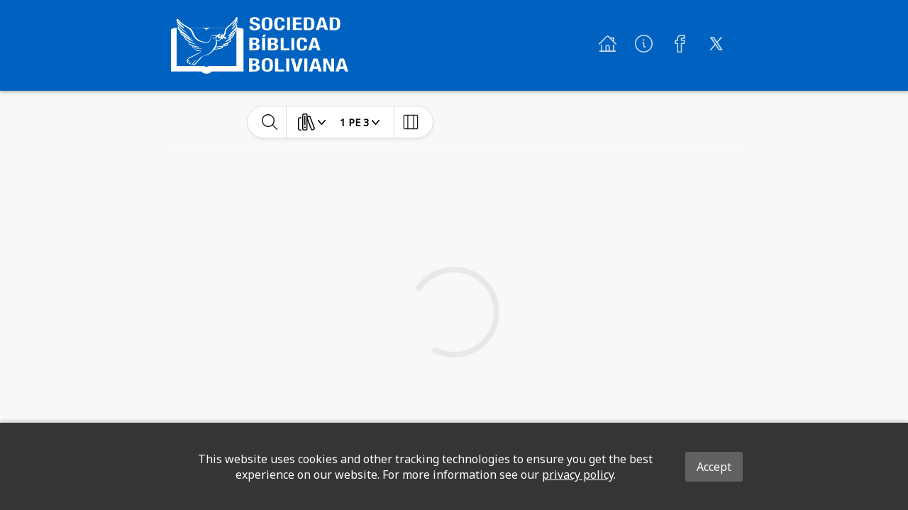

--- FILE ---
content_type: image/svg+xml
request_url: https://global-bible-images-prod.s3.amazonaws.com/30663f70-2a84-46c6-91d7-1687b990d3ff_bible-society-of-boliivia-FULL-white.svg
body_size: 16333
content:
<svg id="Layer_1" data-name="Layer 1" xmlns="http://www.w3.org/2000/svg" viewBox="0 0 1778.63 566.49"><defs><style>.cls-1{fill:#fff;}</style></defs><title>bible-society-of-boliivia-FULL-white</title><path class="cls-1" d="M723.94,119c-11.13-10.77-44.55-12.15-59.29-12.21a5.4,5.4,0,0,0,.58-.59v-2.28a2.56,2.56,0,0,1-2.57-2.29l-.22-.07.22-.21a8,8,0,0,1,.28-2.29c4-9.14,3.71-17.71-5.14-24.28-2.29-1.71-.29-3.71-.29-5.43l-.46.13c.06,0,.11-.09.18-.13a41.57,41.57,0,0,0,5.14-10.28h0c4.57-7.14,7.14-14.85,3.43-22.56a14,14,0,0,1-1.72-9.14,7.26,7.26,0,0,0-.59.78,5.49,5.49,0,0,1,.88-1.93,82.6,82.6,0,0,0,2.28-21.42c0-4,2-5.43-5.42-4.57s-12,5.71-14.86,12c-8.85,20-25.7,36.56-40,48.56s-29.13,23.42-42.56,36.27l-8.59,9.8H184.62l-7.27-4.1c-10.28-6.28-20.57-13.13-31.14-19.13C121.36,69.36,97.66,53.94,81.09,30A44,44,0,0,0,76,24.52a16,16,0,0,0-14-5.14,10.1,10.1,0,0,0-3.84,1.31c-8.36,4.57,2.24,23.47,6.69,30.65a12.85,12.85,0,0,0-3.71,13.74A48,48,0,0,0,71.38,84.79c3.71,4.86,6.28,8.85,1.14,14h0l0,0-1.72,2.57a8.91,8.91,0,0,0-4,5.48H54.12v0c-35,.33-48.43,12.69-52.49,17.79L0,121.41v424L305.44,545c2.53,3.93,15.75,21.53,49.55,21.53,1.81,0,3.67,0,5.6-.16,36.24-2,43.19-16.9,44.47-21.42H727.78V127.47A11.53,11.53,0,0,0,723.94,119ZM590.39,87.07c8.57-8.56,18.85-14.85,27.71-23.13,15.13-14,30.56-27.71,36.27-48.56A4.6,4.6,0,0,1,656.94,12a70.17,70.17,0,0,1-2.28,9.14,143.6,143.6,0,0,1-24.57,43.7,192.8,192.8,0,0,1-13.71,15.14c-2.57,2.57-4.85,8,.29,8s7.42-4.57,10.85-6.85a96.84,96.84,0,0,0,33.86-42.81c2.71,2.94,1.51,7.38,1,10s-3.14,4.91-2.18,8.06a5.39,5.39,0,0,0-3.25,2.51c-12,18-26.85,33.7-41.13,49.7-2.57,2.85-6.85,8-6.85,10s-2.29,5.42,3.14,4,8.85-5.71,12.85-9.14c11.74-10.06,20.19-23.12,29.38-35.18a62.65,62.65,0,0,1,3.42,13.42l-.24,0L637.8,117.07c-18.85,24-44,42.84-60,69.12h0c-1.71,1.43-5.14,3.72-2.29,5.14s5.15-1.42,7.72-1.42a12.67,12.67,0,0,0,5.71-3.43c16.85-14,30.56-31.14,45.13-47.13a68.72,68.72,0,0,0,12.57-16.86l.09-.09c1,.15,1.34,1.26,1.34,2.66a26.85,26.85,0,0,1-5.43,14c-1.71,2.29-4,4-2.86,7.14a2.88,2.88,0,0,0,.72.32,3.59,3.59,0,0,1-.72,0c-25.7,20-48.55,43.13-72,65.41-.57,2.86,1.72,2.57,4.29,4a14,14,0,0,0,6.85-2.57,149.69,149.69,0,0,0,29.14-23.14c6.85-7.14,14.57-12.85,22-20.85a29,29,0,0,1-4.85,10.85c-13.71,18.28-31.71,31.71-50.85,44-10,6.29-20.28,12-28.85,20.28a.66.66,0,0,0,0,.15,2.28,2.28,0,0,0,1.75,2.71c8.85-.86,16.56-4.86,24.28-8.86a106.94,106.94,0,0,0,16.56-9.71c2.86-2.28,6-3.42,8.86.29s-.86,5.71-2.86,7.71a97.64,97.64,0,0,1-13.42,10s-2,1.1-8.29,4.28a287.66,287.66,0,0,1-48.27,20c-2,.85-6.57,1.71-3.43,4.85s7.14,1.43,10.86,2a26,26,0,0,0,8.57-1.71A128.32,128.32,0,0,0,558.68,269c2-.86,4.86-2.57,6-.29s-1.71,3.72-3.43,5.14a25.29,25.29,0,0,1-7.71,4,303.71,303.71,0,0,1-39.7,10.29c-11.14,2-22.57,2-33.71,4.85a50,50,0,0,1-13.71.57h-3.71c-2.86.29-6.29-.28-6.29,4.29s4,4.28,6.86,4.57A48.57,48.57,0,0,0,480.42,301,35.47,35.47,0,0,1,493,299.88a92.47,92.47,0,0,0,13.72-.57c1.71,0,3.71-.86,4.57,1.14s-1.43,3.14-2.86,4a31.14,31.14,0,0,1-8,3.71,216.82,216.82,0,0,1-40,8.57,15.81,15.81,0,0,0-1.72.38c-4.05.31-9,.66-12.06.77l-.55,0a8.37,8.37,0,0,1-1.63,0c-1.39-.2-2.78,0-3.79-.7.2-.3.39-.6.58-.91a7.54,7.54,0,0,0,1.46-1.82,151.11,151.11,0,0,0,11.2-21.62l.06-.13.25-.6,0-.1.56-1.39A150.23,150.23,0,0,0,463.28,261c.06-3.41-.49-4.39-1.18-8.64a127.28,127.28,0,0,0-2-12.66c7.6,1.55,14.51-.63,21.42-3.55a112.85,112.85,0,0,0,30-19.42s0-.09,0-.13c2-.78,2.65,1.57,4.56,1.84a8.63,8.63,0,0,0,.94.35,4.18,4.18,0,0,1-1.51-.06h0c1.43,3.42,3.43,3.42,4.57.28a14.73,14.73,0,0,0,.38-4.29,2.69,2.69,0,0,1,.48-1.42v-4.86a1.44,1.44,0,0,1-.09-.87l.09,0,2.57-2.58,0-.24a3.5,3.5,0,0,0,.3.24c3.43,3.72,6.57,7.43,12,9.15s14,2.85,16.57,4.28,3.14-.57,2.28-2.86l-3.85-9.35a2,2,0,0,0-.15-2.36,19.4,19.4,0,0,0-18-10.28h0l.57-.29a108.53,108.53,0,0,0,18.28-47.7,73.72,73.72,0,0,1,12.28-33.42C571.25,102.21,581.82,95.64,590.39,87.07ZM461.56,200.76a4,4,0,0,0,1.31-4.5c.23-.13.45-.25.69-.36,3.15-1.42,6,1.15,6.57,2.86.48,1.44,1.57,3.48,2.92,3.76a6.25,6.25,0,0,0-.06.81c0,3.71,2.57,5.43,5.71,6.57a74.69,74.69,0,0,0,12,3.43c2.28.57,4.86,1.71,6.28-.57a6.84,6.84,0,0,0-.85-6.57,22.62,22.62,0,0,0-5.43-6.86,64.92,64.92,0,0,0-8.86-5.71c-1.14-.86.29-.29,1.43-1.14.34-.26.7-.54,1-.84a14,14,0,0,0,12.34.3c-1.29,8.61-.48,16.43,7.22,22-12,9.44-24.66,17.71-40,21.34a16.4,16.4,0,0,1-4.55.56A152,152,0,0,0,454.42,219h0A24.61,24.61,0,0,1,461.56,200.76Zm55.13.29h0c-1-2.56-3.58-4.36-4.8-5.43,3,1,6.09,1.55,6.83,2l.15.11Zm7.14-14c-.85,2-4.28,3.71-1.42,6.28h0c-4.14.12-7.24-3.16-11.43-3.43C518.45,187,525.42,183,529.33,176A104,104,0,0,1,523.83,187.05ZM317.05,109.73c1.67.17,37.07,3.89,38.09,23.45H358c1-19.56,36.42-23.28,38.1-23.45H552.72l-5.18,5.91a84.58,84.58,0,0,0-9.42,28.28,128,128,0,0,1-6.57,26.56c-.49,1.33-1,2.65-1.54,4-14.13-6.72-28.5-.87-30.68,12.85-5.16,0-11.92.25-16-1a25.46,25.46,0,0,0,12.82-20.38c-11.43-1.43-20,2.29-25.42,12.28a6.59,6.59,0,0,0-4.86-.28,49.15,49.15,0,0,1-19.43,1.14,102.37,102.37,0,0,0-28,0c-14.57,4-22.56,14.85-22.28,31.42a40.31,40.31,0,0,1-1.34,12.33c-.46,1.23-1,2.91-1.76,5.19a40.62,40.62,0,0,1-3.27,6.23,37.46,37.46,0,0,1-9.59,8.57l-19.74,7.39a32.45,32.45,0,0,1-16.57.57c-7.62-.45-11.71-2.86-17.71-4.29-22.57-5.71-43.42-14.56-61.7-29.42-7.8-6.19-13.94-13.67-20.05-21.26-6.12-9.73-11.9-20.17-11.9-20.17h0q-1.14-2.6-2.33-5.14c-4.57-9.42-6.57-20-11.71-29.42a100.87,100.87,0,0,0-22.85-28l-5.93-3.34Zm-242-30.08C68.19,72.75,63.45,65.31,64.93,55L78.8,72.51c4,5.14,7.72,10.85,13.14,14.85,10,7.14,20.85,13.43,31.42,20,2.29,1.42,5.72,4.28,7.14-.58s-2.57-6.57-5.42-8.57c-18.28-12.85-32.85-29.13-46-46.84A92.28,92.28,0,0,1,68,29.66c5.71,5.14,7.43,11.43,10.85,16.28,9.14,12.57,18.57,19.14,34.28,30.28s33.42,19.14,48.84,30.56l3.15,2c22.56,12,39.13,29.14,46.84,54.28a122.25,122.25,0,0,0,34.28,54c24.28,22.57,37.89,25.93,75.55,36.09,12.23,2.32,18.57,5.57,36.42,3.33,3.35-1.39,11.07-2,22.86-8.4a.53.53,0,0,1,0,.12c.23-.15.44-.31.66-.47l.2-.1v0a38,38,0,0,0,14.28-20,49.94,49.94,0,0,0,3.14-21.14c-.84-11.48,6-18.29,21.12-22.59.37,0,.76,0,1.16,0h4.29c5,.16,5,.16,12.85,2.28,8.77,2.27,17.26,5.08,26,.42-.18,2-4.76,4.22-3.05,4.43-12.27,4.59-23.19,11.86-34.11,18.86-2.57,1.71-7.71,3.71-4,8.86,5.14,1.71,3.72,0,10.29-5.43s13.09-11.1,21.9-13.12l-.19.26c-3.24,3.6-4.9,8.72-6.68,13.43l.11-.29a40.7,40.7,0,0,0,0,17.71c.84,4.51,1.89,9.36,2.57,14.12a100.81,100.81,0,0,1-2.09,24q-.83,2.91-1.68,5.81c-8.14,23.19-35.85,61.09-37.43,63.24q-8.08,8.76-17,16.72a1.8,1.8,0,0,0-.06-.22c-23.43,18.28-50.85,28.85-79.13,36.84a33.45,33.45,0,0,0-20.28,15.72h.29c-19.3,21.25-40.5,40.59-58.54,62.84h0v0h0l-4,3.4a6,6,0,0,1-8,1.15c-3.15-2-1.15-4.57-.57-6.57a38.86,38.86,0,0,1,9.14-16.86l14-15.71c.86-1.14,2.57-1.71.86-3.71s-3.14-.57-4.29.57c-7.71,8.57-17.42,15.71-22.28,26.28-1.95,5.58-8.81,9.43-14.95,9.81l-11.76-3.39a38.44,38.44,0,0,1-4.49-3.16c1.78-2.77,2.07-2.69,4.35-5.26a91.08,91.08,0,0,1,7.43-7.43c1.14-.85,2-1.71.85-3.14s-2.28-.28-3.14.29l-10.85,9.14c-6,5.14-13.43,2.86-16.85.86s-4-4.57-1.43-7.15l9.71-9.71c1.71-1.71,4.85-2.85,3.43-5.71s-2.86-1.43-7.14-.57-8.57,2.57-13.14,1.14c1.71-6,7.42-6,11.42-9.14-6.57-2.57-3.43-4.57-.28-6.57a98.48,98.48,0,0,1,10-6.28c34.28-16.57,68-34.28,101.69-52,3.14-1.43,8-4,8.86-5.43.11-.18.23-.39.35-.61,6.31-6.06,7.83-11.87,4.79-17.67-.57-1.14,0-6.85-2.29-2.28s-2-.86-8.85,2l-.29.1c.1-.12.19-.25.29-.39l-32.56-8.57a2.14,2.14,0,0,1-.44,0l-6.71-2.58a31.72,31.72,0,0,1-14.56-10c-.85-1.41-3.09-3.38.46-4.53l.39.25a286,286,0,0,0,69.13,4c1.71-.29,4.85.57,4.85-2s-3.14-2-5.14-2H301a274.87,274.87,0,0,1-56.27-4c-8.57-1.71-17.42-2.29-24.85-7.43-1.71-1.14-3.71-2.85-2.57-4.85s2.86-4.29,6-2.86l7.14,2.29c15.42,4.85,30.85,8,47.13,6.56,1.43-.28,4.28.58,4.28-2s-2.57-1.72-4-2c-15.71-3.72-32.85-6-47.71-10.86s-29.7-9.71-42.84-18c-3.43-2-8.29-6.86-7.43-9.14.07-.18.13-.38.19-.58,2.37-2.77,5-5,9.08-4.86l.13.05A177.7,177.7,0,0,0,239,271.07l.22.05a30.24,30.24,0,0,0,14.09,3.05,22,22,0,0,0-10.28-4.57s0,0,0,0h0l-6.57-3.43,0,0c-22-11.42-45.13-20.28-65.41-34.27-14-9.72-29.14-18.57-37.42-36,10.28,5.43,18.56,12.57,27.7,18.29,13.71,8.56,27.14,17.71,42.85,22,2.94.52,22.65,9.44,26.49,9.94-4.07-1.45-7.39-4.92-9-6.8-1.49-2.61-23.41-15.35-26-16.85-25.71-16.28-49.7-34.56-76-49.7l-10.57-7.14a15.61,15.61,0,0,1-3.43-2.36l-.79-1a5.62,5.62,0,0,1-.92-2.65,29.32,29.32,0,0,1-1.43-7.71c19.06,16.83,42.48,29.25,63.2,44,8.28,6.28,13.35,15.69,23.35,18.54,1.71-.28,26.71,9.09,27,7.37s-22.42-11.34-25.56-13.05a31.09,31.09,0,0,1-3.49-2.11,26.49,26.49,0,0,0-2.64-2.76,8.16,8.16,0,0,1-1-2.56,133.24,133.24,0,0,0-26-25.42c-28-20.28-55.41-41.42-79.12-66.55l-.19-.23A76.31,76.31,0,0,1,79.6,96.84c2.44.26,3.29,2.34,4.63,4a176.45,176.45,0,0,0,46.56,38.27h0l30.56,20.28,1.15-1.71c-10-6.57-18.28-15.14-27.71-22.28h0c-14.15-13.06-29.62-24.79-44.14-37.6C83.75,90,76.87,81.6,76.58,81.25h0A8.12,8.12,0,0,0,75.09,79.65ZM384.76,490.19l-.18,0c-1,.12-22.19,2.9-28,13.51-5.81-10.61-27-13.39-28-13.51l-.08,0H57V109.73h9.65a14.7,14.7,0,0,0,1.6,5.65A20.3,20.3,0,0,1,71.37,120a60.21,60.21,0,0,0,14.57,17.71,15.77,15.77,0,0,1,6.57,12.57,31.24,31.24,0,0,0,8.86,20.57c3,4,8.76,7.85,13.14,10.53.08.11.17.21.25.33a38.58,38.58,0,0,0,7.71,6,9.25,9.25,0,0,1,4,4.57c7.72,26.28,27.43,41.71,50.28,54l.08,0c1.51,2.24,8.21,3.38,6.23,5.08s-7.42,4.28-5.71,4.57a2,2,0,0,1,.23.06c-3.64,3.69-2.22,7.67.34,11.08a38.88,38.88,0,0,0,10,9.14,100.91,100.91,0,0,0,28.28,13.42c-3.72,3.43-7.14,6.57-3.15,10.86a21.75,21.75,0,0,0,13.43,8l3.43,5.71A36.57,36.57,0,0,0,249.33,331a.24.24,0,0,0,0-.08,47.14,47.14,0,0,0,18,7.22c8,2.57,16,1.15,23.42,1.43,2.28,0,5.43-1.71,6.57,1.43a8.28,8.28,0,0,1-1.71,8l-3.15,3.71.07.11c-3.93,2-7.86,3.92-12.06,5.6A328,328,0,0,0,230.76,381c-19.42,11.43-41.13,18.57-59.41,32h0a63.25,63.25,0,0,0-12,16.57c-3.71,7.14-4.28,7.71,3.43,10.28,1.14.57,2.86-.28,3.72,1.43L163.07,445c-5.43,6.29-4.57,9.72,2.85,13.14l9.43,3.43c1.71.86,4,1.14,2.29,4.29s2,4.57,4.28,3.71a20.78,20.78,0,0,1,14.28.86l0,0a23.52,23.52,0,0,0,14.07.35h0c1.43.57,5.31-6.06,4.73.8-.47,5.64,4.15,7.61,8.35,9.24a2.48,2.48,0,0,1,1.08,1l2.29.57h0c3.71,1.72,6.57,0,9.42-2.28h0a36.87,36.87,0,0,0,12.57-10.57,343,343,0,0,1,30-33.42,190.09,190.09,0,0,0,22.85-26,24,24,0,0,0,5.72-8,15.43,15.43,0,0,1,10.85-8.86c10.57-2.57,20.57-6,30.85-9.42,18.26-6.18,36-13.48,51.48-25.4l.79-.31c12.21-8.31,21.58-19.22,30.7-30.37h0a23.59,23.59,0,0,0,3.62-3.61h3.12a180.52,180.52,0,0,0,25.14-2h0c3.31-.27,6.88.5,9.68-1.25.21-.05.42-.09.62-.15a113.12,113.12,0,0,0,35.42-8.28c8.57-3.14,11.43-9.14,8.86-16.28a251.76,251.76,0,0,0,40.84-10.29c13.71-4.85,18-14.56,10.57-24l10.57-6,.54-.17a57.42,57.42,0,0,0,18-14.43c0-.1,0-.2,0-.29h0a2.29,2.29,0,0,0,1.7-2h0c6-8.29,5.14-10.86-5.43-17.14l14.57-11.71c10.86-9.43,22-23.14,24.85-34s5.14-21.42,13.43-29.42a4.52,4.52,0,0,1-.07-.92c6.48-8.13,9.11-17.34,5.21-27.35a5.72,5.72,0,0,1,2.28-7.72,7.21,7.21,0,0,1,.66-.58v380Z"/><path class="cls-1" d="M76.55,81.22l0,0v0Z"/><path class="cls-1" d="M1607.24,414.4h28.66V544.81h-37l-39.83-88.56h-2.3c0,9.45-.28,18.63-.28,28.08V545.1H1527V414.69h37.55l39.55,86.55h2.3c2.29-8.88.57-18.05.86-27.22s0-19.78,0-29.81V414.4ZM782.93,413c26.08,1.14,51,1.43,76,3.44a28.07,28.07,0,0,1,25.5,22.64c2.58,17.77-1.72,26.65-16.91,34.68l-4.87,2.87a57.34,57.34,0,0,0,6.88,2.86c13.18,3.44,20.06,12.33,20.92,25.22s-2.58,24.65-14.33,31.53a48.27,48.27,0,0,1-19.77,7.45c-24.08,1.72-48.44,2-73.38,2.87V413Zm33,114.36c8.89-.58,16.91-.86,24.65-2a19.31,19.31,0,0,0,16.05-17.77c.86-10-3.72-16.62-13.47-20.06s-17.77-2-27.23-.58v40.42Zm0-58.19c9.75-1.14,18.06-1.14,25.8-3.44s12-8.88,10.89-18.34a14.63,14.63,0,0,0-14-13.76c-7.46-.86-14.91-.28-22.65-.28ZM1023.12,480c-1.15,10.89-1.44,22.06-3.73,32.67-4,19.2-16.34,30.95-35.83,32.67a180.81,180.81,0,0,1-36.11-.28c-18.63-2-31.53-14.05-35-32.39a185.29,185.29,0,0,1,0-67.07,36.69,36.69,0,0,1,22.36-28.37,77.89,77.89,0,0,1,59.9-.86c17.77,6.88,24.65,21.78,26.37,39.55.86,8,0,16.05,0,24.08Zm-32.39,1.43c-.57-10-1.15-18.35-2-26.66a38.52,38.52,0,0,0-1.43-7.74c-3.73-12.61-10-16.91-23.5-16.33s-17.49,5.73-19.49,18.34a186.8,186.8,0,0,0-.29,61.34c1.43,8.59,4.87,15.76,14.33,18.34,14.62,4,26.37-2.29,29.24-17.2,2-10.6,2.29-21.21,2.86-30.09ZM1428.1,414.4h41l43.56,130.41h-33.24l-8.32-26.66h-45l-8,26.37h-33.53Zm21.79,24.08h-2.3c-4.87,18.63-11.75,37-14.62,56.75h32.68Zm328.74,106.33H1745.1l-8-26.37H1691.5l-8,26.08h-33.54l43.57-129.83h41.27Zm-47.58-49.3-15.76-57.61h-2.58l-15.19,57.61Zm-448,49.3h-42.71L1202.25,414.4h34.68l23.5,95.16H1263l24.65-95.45h33.54l-38.12,130.7Zm-497-338.21c26.36.86,51.59-3.15,76.52,3.16,13.47,3.44,22.07,12.32,23.22,25.79s-4.87,22.93-17.49,28.38l-4.58,2.86,8.31,3.44c10.32,4.3,17.2,11.18,18.06,23.22s-2.87,24.93-14.62,32.1c-5.45,3.44-12.33,6.88-18.63,7.17-23.22.86-46.43.28-70.79.28V206.6Zm32.38,106.91A3.44,3.44,0,0,0,821.9,317h.3L844,314.09c9.17-1.44,12.61-8,13.76-16.06a17.77,17.77,0,0,0-11.18-19.49,43,43,0,0,0-28.09-1.14v36.11Zm0-85.7v31.53c10.61,0,20.93.57,29.24-3.15s14-25.22.86-28.95A63.46,63.46,0,0,0,825.92,225a10.91,10.91,0,0,0-4.87.57c-1.14.57-2.58,1.43-2.58,2.58v-.29Zm153.63-19.2c25.22,0,49-1.43,72.51.57s29,15.77,26.08,35.26c-1.43,9.17-4.87,13.18-20.63,22.64l8,3.44a25.8,25.8,0,0,1,18.06,23.5c1.15,12.9-2.58,24.08-13.76,31-6,3.72-12.9,7.45-19.77,7.74-23.22.85-46.44.28-70.8.28l.29-124.39Zm32.1,68.22v39.55c14.33.28,27.23,1.43,36.69-9.46,4.58-5.45,4-17.77-.58-22.64-10-10.32-22.93-8.89-36.11-7.45Zm-.57-18.35c17.77,2.29,29.23.29,33.53-6.3s4-15.19-1.15-22.65a37,37,0,0,0-32.1-3.15ZM1333,129.22V2.53c26.08.29,51.59-3.72,76.52,3.73,16.34,4.87,24.65,16.62,27.52,33.25a149.05,149.05,0,0,1-.29,52.74c-3.73,21.2-16,35.25-37.55,37S1355.59,129.22,1333,129.22Zm32.38-106.91V112c4.59.29,8.32.86,11.75.58,22.36-1.15,29.24-8.32,29.81-31,.29-8.6,0-17.2,0-25.79-.28-29.81-8-37-38.12-34.69Zm226.43,107.2V3.68A49.59,49.59,0,0,1,1601.5,2c20.35.57,41,.29,61,2.87s29.24,15.19,33,34.39a133.26,133.26,0,0,1-.28,53.89c-4.3,21.2-17.2,34.39-38.7,35.82s-42.7.58-64.77.58Zm32.67-108.63v90.57a39.78,39.78,0,0,0,6.31,1.15l8.6-.58c18.91-2.29,24.07-6.3,25.79-25.79a278.61,278.61,0,0,0-.57-45.58c-.86-12.32-9.46-19.49-22.07-20.34-5.73,0-11.46.28-18.06.28ZM1044,544.52V414.69h32.67V524.46h58.47v19.78Zm-24.65-473.2c-1.43,9.17-2.87,20.64-5.16,31.53s-10.89,20.06-22.07,24.36a80.28,80.28,0,0,1-55.89.58c-14.62-5.16-22.07-16.34-24.65-30.67a153,153,0,0,1,0-61c4.3-21.21,18.06-33,39.84-34.39a209.52,209.52,0,0,1,25.8,0c22.93,1.43,37.54,16.05,39.55,39l2.58,30.67Zm-77.67-4.58H942a274,274,0,0,0,.29,28.66c1.43,12.61,9.17,19.49,20.35,19.77s21.5-5.44,22.36-18.91a397.61,397.61,0,0,0,.28-58.47c-1.14-14.62-9.74-20.64-22.93-19.78S943.44,25.75,942,39.51C941.14,48.68,941.72,57.56,941.72,66.74ZM1494,2.82h39.56l42.13,126.4h-31.53l-8.6-25.22h-43.85l-8,24.93h-31.82L1494,2.82Zm3.16,78.82h33.24L1515,26h-2.58ZM816.75,91.1c5.74,20.35,13.19,26.08,29.24,22.93,7.45-1.43,13.76-4.87,15.48-12.9a16.35,16.35,0,0,0-9.75-18.92,156.28,156.28,0,0,0-18.92-6.59c-6.88-2.29-13.75-4-20.35-6.88-16.33-6.88-22.93-17.48-22.35-34.39S797.55,8.55,815,3.68a86,86,0,0,1,53.31,1.15c14,5.16,20.64,15.76,20.93,31.81H860.89C853.44,19.16,848.57,15.43,835.38,18c-6.88,1.15-12.89,4.3-14,12s1.15,14.62,8.6,18.06S848.57,55,858,58.42A179.22,179.22,0,0,1,879,67.6c23.79,12.89,17.48,45.57.57,54.74-24.65,13.18-50.44,13.76-75.95,2.87-12.61-5.16-16.91-17.49-16.05-31.82C796.69,88.23,806.44,91.67,816.75,91.1Zm601.32,116.36h39.84L1500,332.72h-31.81l-8.31-24.94h-43.57l-8.6,24.65h-31.81l42.13-125Zm36.4,78.54-15.19-55.61h-3.15L1421.51,286ZM1221.74,2.82h88V21.45c-18.34,3.15-37,.57-56.46,1.43V53h53.31V73.9h-53.31v36.4h59.61v18.63h-91.14Zm142.16,284c5.73,29.23-12.9,47-39.84,48.72a108.32,108.32,0,0,1-35.25-3.72c-20.07-5.45-26.37-22.65-27.52-41a310.75,310.75,0,0,1,2.3-51.3c1.72-17.49,12.89-28.67,29.8-32.68s32.1-4.58,47.87,1.15,23.79,18.05,22.64,39h-27.8l-7.45-20.64c-20.93-8.88-32.68-3.15-34.4,17.48a353.64,353.64,0,0,0,.29,54.17c1.15,14.62,7.74,20.93,18.63,21.21s18.63-5.73,21.78-20.06a120,120,0,0,0,1.72-12ZM1138.62,43.23l-13.47.86h-14.62c-1.43-5.73-2.29-10.31-3.44-14.61S1098.78,18.3,1091,18s-16,1.72-18.34,10.32c-6.88,26.08-8.31,52.45.86,78.53a18.52,18.52,0,0,0,3.15,4.3c22.36,8.31,27.23,4.59,35.83-27.8h27.51a38.11,38.11,0,0,1-25.5,45.57,81.13,81.13,0,0,1-47.87.29c-14-4.3-24.07-13.76-27.23-28.66a168.3,168.3,0,0,1-.57-65.35c4-21.21,18.34-32.68,40.13-33.53,7.73-.29,15.19-.29,22.92,0,24.94.57,37.84,14.61,36.69,41.55Zm47,501.58h-30.38V414.69h30.38Zm182.86-.29h-30.67V414.69h30.67Zm-268-336.77H1130V314.09h57.33v18.63H1100.5Zm93.72-78.82h-29.8V3.11h29.8ZM914.78,207.18H944V332.43H914.78V207.18Zm292.06,125V208.32h29.23V332.14ZM956.33,174.22l-19.77,23.5H917.07L928,174.22Zm509,321H1433m14.62-56.47h2.3"/><path class="cls-1" d="M1436.41,230.68h3.16l15.19,55.6"/></svg>